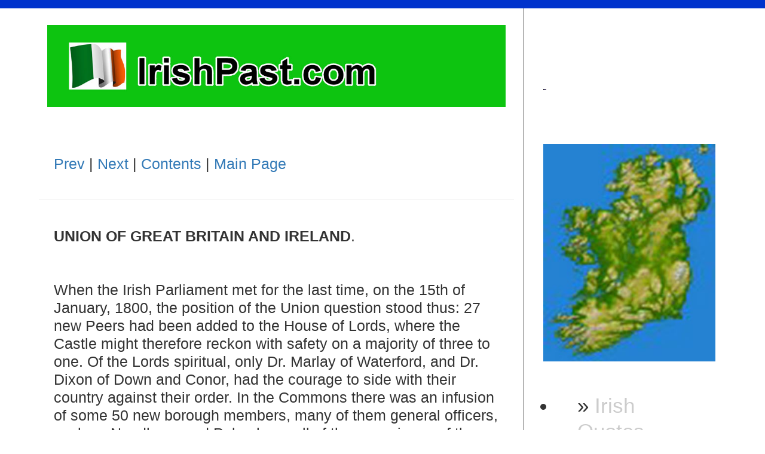

--- FILE ---
content_type: text/html; charset=UTF-8
request_url: http://www.irishpast.com/phrl210/phrl210_U154.html
body_size: 21190
content:
<!DOCTYPE HTML PUBLIC "-//W3C//DTD HTML 4.0 Transitional//EN" 
"http://www.w3.org/TR/REC-html40/loose.dtd">
<HTML>
<HEAD>
<!-- Converted by AscToHTM 4.1 - fully registered version -->
  <TITLE>A Popular History of Ireland: from the Earliest : UNION OF GREAT BRITAIN AND 
  IRELAND.</TITLE>
  <meta name="viewport" content="width=device-width, initial-scale=1">
<link rel="stylesheet" href="http://www.irishpast.com/css-responsive/bootstrap.css">
<link rel="stylesheet" href="http://www.irishpast.com/css-responsive/main.css">
<script data-ad-client="ca-pub-8824704675866943" async src="https://pagead2.googlesyndication.com/pagead/js/adsbygoogle.js"></script>
</head>
<body>
<div class="container-fluid">
    <div class="row">
        <div class="col-xs-10 row-top">
             
		</div>
    </div>
</div>
<div class="container">
    <div class="row">
	






		
		




<div class="col-md-7 col-xs-10 column-left">
<a href="http://www.irishpast.com/"><img src="../image-responsive/irishpastlogo.jpg" width="1200" height="215" alt="IrishPast.com - The culture, history and people of Ireland and the Irish"  class="img-responsive"></a>

<br><br>


<!-- Start of Navigation Bar -->

<P><A HREF="phrl210_last_session_of_the.html">Prev</A> 
| <A HREF="phrl210_book_xii.html">Next</A> 
| <A HREF="phrl210.html">Contents</A> | <a href="http://www.irishpast.com">Main Page</a></P>

<HR NOSHADE>
<!--   End of Navigation Bar -->

<P><A NAME="union_of_great_britain_and_ireland_1"> </A>
<STRONG>UNION OF GREAT BRITAIN AND IRELAND</STRONG>.</P>

<P>When the Irish Parliament met for the last time, on the
15th of January, 1800, the position of the Union question
stood thus: 27 new Peers had been added to the House of
Lords, where the Castle might therefore reckon with safety
on a majority of three to one. Of the Lords spiritual,
only Dr. Marlay of Waterford, and Dr. Dixon of Down and
Conor, had the courage to side with their country against
their order. In the Commons there was an infusion of some
50 new borough members, many of them general officers,
such as Needham, and Pakenham, all of them nominees of
the Castle, except Mr. Saurin, returned for Blessington,
and Mr. Grattan, at the last moment, for Wicklow. The
great constitutional body of the bar had, at a general
meeting, the previous December, declared against the
measure by 162 to 33. Another powerful body, the bankers,
had petitioned against it, in the interest of the public
credit. The Catholic bishops, in their annual meeting,
had taken up a position of neutrality as a body, but
under the artful management of Lord Castlereagh, the
Archbishops of Dublin and Tuam, with the Bishop of Cork,
and some others, were actively employed in counteracting
anti-Union movements among the people. Although the vast
majority of that people had too much reason to be disgusted
and discontented with the legislation of the previous
three years, above 700,000 of them petitioned against
the measure, while all the signatures which could be
obtained in its favour, by the use of every means at the
command of the Castle, did not much exceed 7,000.</P>

<P>The Houses were opened on the 15th of January. The Viceroy
not going down, his message was read in the Lords, by
the Chancellor, and in the Commons, by the Chief Secretary.
It did not directly refer to the basis laid down in
England, nor to the subject matter itself; but the leaders
of the Castle party in both Houses, took care to supply
the deficiency. In the Lords, proxies included, Lord
Clare had 75 to 26 for his Union address: in the Commons,
Lord Castlereagh congratulated the country on the
improvement which had taken place in public opinion,
since the former session. He briefly sketched his plan
of Union, which, while embracing the main propositions
of Mr. Pitt, secured the Church establishment, bid high
for the commercial interests, hinted darkly of emancipation
to the Catholics, and gave the proprietors of boroughs
to understand that their interest in those convenient
constituencies would be capitalized, and a good round
sum given to buy out their perpetual patronage. In
amendment to the address, Sir Lawrence Parsons moved,
seconded by Mr. Savage of Down, that the House would
maintain <EM>intact</EM> the Constitution of '82, and the debate
proceeded on this motion. Ponsonby replied to Castlereagh;
Plunkett and Bushe were answered by the future judges,
St. George Daly and Luke Fox; Toler contributed his farce,
and Dr. Duigenan his fanaticism. Through the long hours
of the winter's night the eloquent war was vigorously
maintained. One who was himself a distinguished actor in
the struggle, (Sir Jonah Barrington,) has thus described
it: "Every mind," he says, "was at its stretch, every
talent was in its vigour: it was a momentous trial; and
never was so general and so deep a sensation felt in any
country. Numerous British noblemen and commoners were
present at that and the succeeding debate, and they
expressed opinions of Irish eloquence which they had
never before conceived, nor ever after had an opportunity
of appreciating. Every man on that night seemed to be
inspired by the subject. Speeches more replete with talent
and energy, on both sides, never were heard in the Irish
Senate; it was a vital subject. The sublime, the eloquent,
the figurative orator, the plain, the connected, the
metaphysical reasoner, the classical, the learned, and
the solemn declaimer, in a succession of speeches so full
of energy and enthusiasm, so interesting in their nature,
so important in their consequence, created a variety of
sensations even in the bosom of a stranger, and could
scarcely fail of exciting some sympathy with a nation which
was doomed to close for ever that school of eloquence which
had so long given character and celebrity to Irish talent."</P>

<P>At the early dawn, a special messenger from Wicklow, just
arrived in town, roused Henry Grattan from his bed. He
had been elected the previous night for the borough of
Wicklow, (which cost him 2,400 pounds sterling), and this
was the bearer of the returning officer's certificate.
His friends, weak and feeble as he was, wished him to go
down to the House, and his heroic wife seconded their
appeals. It was seven o'clock in the morning of the 16th
when he reached College Green, the scene of his first
triumphs twenty years before. Mr. Egan, one of the
staunchest anti-Unionists, was at the moment, on some
rumour, probably, of his approach, apostrophising warmly
the father of the Constitution of '82, when that striking
apparition appeared at the bar. Worn and emaciated beyond
description, he appeared leaning on two of his friends,
Arthur Moore and W. B. Ponsonby. He wore his volunteer
uniform, blue with red facings, and advanced to the table,
where he removed his cocked hat, bowed to the Speaker,
and took the oaths. After Mr. Egan had concluded, he
begged permission from his seat beside Plunkett, to
address the House sitting, which was granted, and then
in a discourse of two hours' duration, full of his ancient
fire and vigour, he asserted once again, by the divine
right of intellect, his title to be considered the first
Commoner of Ireland. Gifted men were not rare in that
assembly; but the inspiration of the heart, the
uncontrollable utterance of a supreme spirit, not less
than the extraordinary faculty of condensation, in which,
perhaps, he has never had a superior in our language,
gave the Grattan of 1800 the same pre-eminence among his
cotemporaries, that was conceded to the Grattan of 1782.
After eighteen hours' discussion the division was taken,
when the result of the long recess was clearly seen; for
the amendment there appeared 96, for the address 138
members. The Union majority, therefore, was 42. It was
apparent from that moment that the representation of the
people in Parliament had been effectually corrupted; that
that assembly was no longer the safeguard of the liberties
of the people. Other ministerial majorities confirmed
this impression. A measure to enable 10,000 of the Irish
militia to enter the regular army, and to substitute
English militia in their stead, followed; an inquiry into
outrages committed by the sheriff and military in King's
county, was voted down; a similar motion somewhat later,
in relation to officials in Tipperary met the same fate.
On the 5th of February, a formal message proposing a
basis of Union was received from his Excellency, and
debated for twenty consecutive hours--from 4 o'clock of
one day, till 12 of the next. Grattan, Plunkett, Parnell,
Ponsonby, Saurin, were, as always, eloquent and able,
but again the division told for the minister, 160 to
117--majority 43. On the 17th of February, the House went
into Committee on the proposed articles of Union, and
the Speaker (John Foster) being now on the floor, addressed
the House with great ability in review of Mr. Pitt's
recent Union speech, which he designated "a paltry
production." But again, a majority mustered, at the nod
of the minister, 161 to 140--a few not fully committed
showing some last faint spark of independence. It was on
this occasion that Mr. Corry, Chancellor of the Exchequer,
member for Newry, made for the third or fourth time that
session, an attack on Grattan, which brought out, on the
instant, that famous "philippic against Corry," unequalled
in our language, for its well-suppressed passion, and
finely condensed denunciation. A duel followed, as soon
as there was sufficient light; the Chancellor was wounded,
after which the Castlereagh tactics of "fighting down
the opposition," received an immediate and lasting check.</P>

<P>Throughout the months of February and March, with an
occasional adjournment, the Constitutional battle was
fought on every point permitted by the forms of the House.
On the 25th of March, the Committee, after another powerful
speech from the Speaker, finally reported the resolutions
which were passed by 154 to 107--a majority of 47. The
Houses then adjourned for six weeks, to allow time for
corresponding action to be taken in England. There was
little difficulty in carrying the measure. In the Upper
House, Lords Derby, Holland, and King only opposed it;
in the Lower, Sheridan, Tierney, Grey, and Lawrence
mustered on a division, 30 votes against Pitt's 206. On
the 21st of May, in the Irish Commons, Lord Castlereagh
obtained leave to bring in the Union Bill by 160 to 100;
on the 7th of June the final passage of the measure was
effected. That closing scene has been often described,
but never so graphically, as by the diamond pen of Jonah
Barrington.</P>

<P>"The galleries were full, but the change was lamentable.
They were no longer crowded with those who had been
accustomed to witness the eloquence and to animate the
debates of that devoted assembly. A monotonous and
melancholy murmur ran through the benches; scarcely a
word was exchanged amongst the members; nobody seemed at
ease; no cheerfulness was apparent; and the ordinary
business, for a short time, proceeded in the usual manner.</P>

<P>"At length, the expected moment arrived: the order of
the day for the third reading of the bill for a 'legislative
union between Great Britain and Ireland' was moved by
Lord Castlereagh. Unvaried, tame, cold-blooded, the words
seemed frozen as they issued from his lips; and, as if
a simple citizen of the world, he seemed to have no
sensation on the subject.</P>

<P>"At that moment he had no country, no God, but his
ambition. He made his motion, and resumed his seat, with
the utmost composure and indifference.</P>

<P>"Confused murmurs again ran through the House. It was
visibly affected. Every character, in a moment, seemed
involuntarily rushing to its index--some pale, some
flushed, some agitated--there were few countenances to
which the heart did not despatch some messenger. Several
members withdrew before the question could be repeated,
and an awful, momentary silence succeeded their departure.
The Speaker rose slowly from that chair which had been
the proud source of his honours and of his high character.
For a moment he resumed his seat, but the strength of
his mind sustained him in his duty, though his struggle
was apparent. With that dignity which never failed to
signalize his official actions, he held up the bill for
a moment in silence. He looked steadily around him on
the last agony of the expiring Parliament. He at length
repeated, in an emphatic tone, 'As many as are of opinion
that THIS BILL do pass, say <EM>ay</EM>! The affirmative was
languid, but indisputable. Another momentary pause ensued.
Again his lips seemed to decline their office. At length,
with an eye averted from the object he hated, he proclaimed,
with a subdued voice, '_The, AYES have it_.' The fatal
sentence was now pronounced. For an instant he stood
statue-like; then indignantly, and with disgust, flung
the bill upon the table, and sank into his chair with an
exhausted spirit. An independent country was thus degraded
into a province. Ireland, as a nation, was extinguished."</P>


<P>The final division in the Commons was 153 to 88, nearly
60 members absenting themselves, and in the Lords, 76 to</P>

<OL type="1" start="17">
  <LI VALUE="17">
  In England all the stages were passed in July, and
  on the 2nd of August, the anniversary of the King's
  accession, the royal assent was given to the twofold
  legislation, which declared the kingdoms of Great Britain
  and Ireland one and inseparable!</LI>

</OL>

<P>By the provisions of this statute, compact, or treaty,
the Sovereignty of the United Kingdom was to follow the
order of the Act of Succession; the Irish peerage was to
be reduced by the filling of one vacancy for every three
deaths, to the number of one hundred; from among these,
twenty-eight representative Peers were to be elected for
life, and four spiritual Lords to sit in succession. The
number of Irish representatives in the Imperial Parliament
was fixed at one hundred (increased to one hundred and
five); the churches of England and Ireland were united
like the kingdoms, and declared to be one in doctrine
and discipline. The debt of Ireland, which was less than
4,000,000 pounds in 1797, increased to 14,000,000 pounds
in '99, and had risen to nearly 17,000,000 pounds in
1801, was to be alone chargeable to Ireland, whose
proportionate share of general taxation was then estimated
at 2-17ths of that of the United Kingdom. The Courts of
Law, the Privy Council, and the Viceroyalty, were to
remain at Dublin, the cenotaph and the shadows of
departed nationality.</P>

<P>On the 1st day of January, 1801, in accordance with this
great Constitutional change, a new imperial standard was
run up on London Tower, Edinburgh Castle, and Dublin
Castle. It was formed of the three crosses of St. Patrick,
Saint Andrew, and Saint George, and is that popularly
known to us as "the Union Jack." The <EM>fleur de lis</EM>, and
the word "France," were struck from the royal title,
which was settled, by proclamation, to consist henceforth
of the words <EM>Dei Gratia, Britanniarum Rex, Fidei Defensor</EM>.</P>

<P>The foul means by which this counter revolution was
accomplished, have, perhaps, been already sufficiently
indicated. It may be necessary, however, in order to
account for the continued hostility of the Irish people
to the measure, after more than sixty years' experience
of its results, to recapitulate them very briefly. Of
all who voted for the Union, in both Houses, it was said
that only six or seven were known to have done so on
conviction. Great borough proprietors, like Lord Ely and
Lord Shannon, received as much as 45,000 pounds sterling
in "compensation" for their loss of patronage; while
proprietors of single seats received 15,000 pounds. That
the majority was avowedly purchased, in both Houses, is
no longer matter of inference, nay, that some of them
were purchased twice over is now well known. Lord Carysfort,
an active partisan of the measure, writing in February,
1800, to his friend the Marquis of Buckingham, frankly
says: "The majority, which has been bought at an enormous
price, must be bought over again, perhaps more than once,
before all the details can be gone through." His lordship
himself, and the order to which he belonged, and those
who aspired to enter it, were, it must be added, among
the most insatiable of these purchased supporters. The
Dublin <EM>Gazette</EM> for July, 1800, announced not less than
sixteen new peerages, and the same publication for the
last week of the year, contained a fresh list of twenty-six
others. Forty-two creations in six months was a stretch
of prerogative far beyond the most arbitrary of the
Stuarts or Tudors, and forms one, not of the least
unanswerable evidences, of the utterly corrupt
considerations which secured the support of the Irish
majority in both Houses.</P>

<P>It was impossible that a people like the Irish,
disinterested and unselfish to a fault, should ever come
to respect a compact brought about by such means and
influences as these. Had, however, the Union, vile as
were the means by which it was accomplished, proved to
the real benefit of the country--had equal civil and
religious rights been freely and at once extended to the
people of the lesser kingdom--there is no reason to doubt
that the measure would have become popular in time, and
the vices of the old system be better remembered than
its benefits, real or imaginary. But the Union was never
utilized for Ireland; it proved in reality what Samuel
Johnson had predicted, when spoken of in his day: "Do
not unite with us, sir," said the gruff old moralist to
an Irish acquaintance; "it would be the union of the
shark with his prey; we should unite with you only to
destroy you."</P>

<P>In glancing backward over the long political connexion
of Ireland and England, we mark four great epochs. The
Anglo-Norman invasion in 1169; the statute of Kilkenny
decreeing eternal separation between the races, "the
English pale" and "the Irish enemy," 1367; the Union of
the Crowns, in 1541, and the Legislative Union, in 1801.
One more cardinal event remains to be recorded--the
Emancipation of the Catholics, in 1829.</P>

<P><BR>
<BR></P>
  
<!-- Converted by AscToHTM 4.1 - fully registered version -->
<!-- Start of Navigation Bar -->
<HR NOSHADE>

<P><A HREF="phrl210_last_session_of_the.html">Prev</A> 
| <A HREF="phrl210_book_xii.html">Next</A> 
| <A HREF="phrl210.html#TOC_book_xii.">Contents</A> | <a href="http://www.irishpast.com">Main Page</a></P>

<!--   End of Navigation Bar -->
</div>		<div class="col-md-3 col-xs-10 column-right">	<br><br><br> 	 	 <script type='text/javascript'> amzn_assoc_ad_type = 'banner'; amzn_assoc_tracking_id = 'annourbis-20'; amzn_assoc_marketplace = 'amazon'; amzn_assoc_region = 'US'; amzn_assoc_placement = 'assoc_banner_placement_default'; amzn_assoc_linkid = 'TU6H5SXNWOX7UDD5'; amzn_assoc_campaigns = 'kindle'; amzn_assoc_p = '14'; amzn_assoc_banner_type = 'category'; amzn_assoc_isresponsive = 'false'; amzn_assoc_banner_id = '06FE6GN28N6BW4T9WG02'; amzn_assoc_width = '160'; amzn_assoc_height = '600';</script><script src='//z-na.amazon-adsystem.com/widgets/q?ServiceVersion=20070822&Operation=GetScript&ID=OneJS&WS=1'></script>	 <br><br><br>	 <script src="https://efreecode.com/js.js" id="eXF-irsihp21-0" async defer></script>	 <br><br><br>	 <div align="center">	 <img src="http://www.irishpast.com/image-responsive/ireland.jpg" width="350" height="443" alt="Ireland" class="img-fluid" border="0">	 	 </div>	 <div id="bread"><ul>						<li>&#187; <a href="http://www.irishpast.com/irish/irishquotes.html" style="color:#ccc">Irish Quotes</a> </li>				<li>&#187; <a href="http://www.irishpast.com/rshft10/rshft10.html" style="color:#ccc">Irish Fairy Tales</a></li>				<li>&#187; <a href="http://www.irishpast.com/irish-baby-names.html" style="color:#ccc">Irish Baby Names</a></li>						</ul></div>	        </div></div><div class="container">    <div class="row">        <div class="col-xs-10 row-bottom">				<ul class="justify-content-center list-unstyled list-group list-group-horizontal-md">		         <li>                <a href="http://www.irishpast.com/" class="list-group-item border-none text-dark">Home</a>                </li>                <li>                <a href="http://www.irishpast.com/siteupdates.html" class="list-group-item border-none text-dark">Site News</a>                </li>                <li>                <a href="http://www.irishpast.com/privacy.html" class="list-group-item border-none text-dark">Privacy Policy</a>                </li>                <li>                <a href="http://www.irishpast.com/IrishPast.com_sitemap.html" class="list-group-item border-none text-dark">Site Map</a>                </li>                <li>                <a href="http://www.irishpast.com/" class="list-group-item border-none text-dark">About</a>                </li>                <li>                <!--<a href="#!" class="list-group-item border-none text-dark">Link 5</a>                </li> -->            </ul><br><br><div align="center">This is a website about Irish history and culture.</div>        </div>    </div></div></body></html>


--- FILE ---
content_type: text/html; charset=utf-8
request_url: https://www.google.com/recaptcha/api2/aframe
body_size: 269
content:
<!DOCTYPE HTML><html><head><meta http-equiv="content-type" content="text/html; charset=UTF-8"></head><body><script nonce="wylUQ2r9FILEuglOQRXIRg">/** Anti-fraud and anti-abuse applications only. See google.com/recaptcha */ try{var clients={'sodar':'https://pagead2.googlesyndication.com/pagead/sodar?'};window.addEventListener("message",function(a){try{if(a.source===window.parent){var b=JSON.parse(a.data);var c=clients[b['id']];if(c){var d=document.createElement('img');d.src=c+b['params']+'&rc='+(localStorage.getItem("rc::a")?sessionStorage.getItem("rc::b"):"");window.document.body.appendChild(d);sessionStorage.setItem("rc::e",parseInt(sessionStorage.getItem("rc::e")||0)+1);localStorage.setItem("rc::h",'1769430426713');}}}catch(b){}});window.parent.postMessage("_grecaptcha_ready", "*");}catch(b){}</script></body></html>

--- FILE ---
content_type: text/css
request_url: http://www.irishpast.com/css-responsive/main.css
body_size: 27105
content:
body {
    background-color: ;
}

.row-top {
    color: #CCFFFF;
    line-height: 100%;
    font-size: 1.0em;
    font-weight: bold;
    background-color:#0033CC;
    padding: 0.5em;
    text-align: center;
}

.row-bottom {
    color: #333333;
    line-height: 100%;
    font-size: 1.2em;
    font-weight: bold;
    background-color: rgba(0, 0, 0, 0.2);
    padding: 0.5em;
    text-align: center;
}

.column-left, .column-right {
    /*overrides bootstrap's padding*/
    padding-left: 0;
    padding-right: 0;
	
}

.column-left {
    padding: 1em;
    background-color:#FFFFFF;
	border-right:1px solid grey;
}

.column-right {
    padding: 0.5em;
    background-color: #FFFFFF;
	    font-size: 1.3em;
	line-height: 100%;
	
}

/*Controls the padding / spacing for images per column*/
/*This controls how much buffer space is around an image that has text wrapping around it*/
.column-left img {
    padding: 1em;
}

.column-right img {
    padding: 0.1em;

    padding: 1em;
    margin: 0;

}


.column-center img {
    padding: 0.3em;

    padding: 1em;
    margin: 5;
	text-align:center;

}

/*standardizes percentage based font size and spacing for paragraphs*/
p {
    font-size: 1.8em;
	line-height: 120%;
    padding: 1em;
    margin: 0;
}

li {
    font-size: 1.9em;
	line-height: 125%;
    padding: 1em;
    margin: 0;
}
/*Pseudo element to get rid of 'skinny' paragraph wrapping around images*/
p:before {
    content: "";
    width: 10em;
    display: block;
    overflow: hidden;
}
/*horizontal rule*/
hr {
    margin-top: 1em;
    margin-bottom: 1em;
    border: 0;
    border-top: 1px solid rgba(255, 255, 255, 0.4);
}

.barrier {
    margin-top: 1em;
    margin-bottom: 1em;
    border: 0;
    border-top: 1px solid black;
}


/*!
 * Bootstrap v3.3.5 (http://getbootstrap.com)
 * Copyright 2011-2015 Twitter, Inc.
 * Licensed under MIT (https://github.com/twbs/bootstrap/blob/master/LICENSE)
 */

/*!
 * Generated using the Bootstrap Customizer (http://getbootstrap.com/customize/?id=3f44f5cd22e2a86059f1)
 * Config saved to config.json and https://gist.github.com/3f44f5cd22e2a86059f1
 */
/*!
 * Bootstrap v3.3.5 (http://getbootstrap.com)
 * Copyright 2011-2015 Twitter, Inc.
 * Licensed under MIT (https://github.com/twbs/bootstrap/blob/master/LICENSE)
 */
/*! normalize.css v3.0.3 | MIT License | github.com/necolas/normalize.css */
html {
  font-family: sans-serif;
  -ms-text-size-adjust: 100%;
  -webkit-text-size-adjust: 100%;
}
body {
  margin: 0;
}
article,
aside,
details,
figcaption,
figure,
footer,
header,
hgroup,
main,
menu,
nav,
section,
summary {
  display: block;
}
audio,
canvas,
progress,
video {
  display: inline-block;
  vertical-align: baseline;
}
audio:not([controls]) {
  display: none;
  height: 0;
}
[hidden],
template {
  display: none;
}
a {
  background-color: transparent;
}
a:active,
a:hover {
  outline: 0;
}
abbr[title] {
  border-bottom: 1px dotted;
}
b,
strong {
  font-weight: bold;
}
dfn {
  font-style: italic;
}
h1 {
  font-size: 2em;
  margin: 0.67em 0;
}
mark {
  background: #ff0;
  color: #000;
}
small {
  font-size: 80%;
}
sub,
sup {
  font-size: 75%;
  line-height: 0;
  position: relative;
  vertical-align: baseline;
}
sup {
  top: -0.5em;
}
sub {
  bottom: -0.25em;
}
img {
  border: 0;
  
    display: block;
  max-width: 100%;
  height: auto;
  
  
  
}
svg:not(:root) {
  overflow: hidden;
}
figure {
  margin: 1em 40px;
}
hr {
  -webkit-box-sizing: content-box;
     -moz-box-sizing: content-box;
          box-sizing: content-box;
  height: 0;
}
pre {
  overflow: auto;
}
code,
kbd,
pre,
samp {
  font-family: monospace, monospace;
  font-size: 1em;
}
button,
input,
optgroup,
select,
textarea {
  color: inherit;
  font: inherit;
  margin: 0;
}
button {
  overflow: visible;
}
button,
select {
  text-transform: none;
}
button,
html input[type="button"],
input[type="reset"],
input[type="submit"] {
  -webkit-appearance: button;
  cursor: pointer;
}
button[disabled],
html input[disabled] {
  cursor: default;
}
button::-moz-focus-inner,
input::-moz-focus-inner {
  border: 0;
  padding: 0;
}
input {
  line-height: normal;
}
input[type="checkbox"],
input[type="radio"] {
  -webkit-box-sizing: border-box;
     -moz-box-sizing: border-box;
          box-sizing: border-box;
  padding: 0;
}
input[type="number"]::-webkit-inner-spin-button,
input[type="number"]::-webkit-outer-spin-button {
  height: auto;
}
input[type="search"] {
  -webkit-appearance: textfield;
  -webkit-box-sizing: content-box;
     -moz-box-sizing: content-box;
          box-sizing: content-box;
}
input[type="search"]::-webkit-search-cancel-button,
input[type="search"]::-webkit-search-decoration {
  -webkit-appearance: none;
}
fieldset {
  border: 1px solid #c0c0c0;
  margin: 0 2px;
  padding: 0.35em 0.625em 0.75em;
}
legend {
  border: 0;
  padding: 0;
}
textarea {
  overflow: auto;
}
optgroup {
  font-weight: bold;
}
table {
  border-collapse: collapse;
  border-spacing: 0;
}
td,
th {
  padding: 0;
}
/*! Source: https://github.com/h5bp/html5-boilerplate/blob/master/src/css/main.css */
@media print {
  *,
  *:before,
  *:after {
    background: transparent !important;
    color: #000 !important;
    -webkit-box-shadow: none !important;
            box-shadow: none !important;
    text-shadow: none !important;
  }
  a,
  a:visited {
    text-decoration: underline;
  }
  a[href]:after {
    content: " (" attr(href) ")";
  }
  abbr[title]:after {
    content: " (" attr(title) ")";
  }
  a[href^="#"]:after,
  a[href^="javascript:"]:after {
    content: "";
  }
  pre,
  blockquote {
    border: 1px solid #999;
    page-break-inside: avoid;
  }
  thead {
    display: table-header-group;
  }
  tr,
  img {
    page-break-inside: avoid;
  }
  img {
    max-width: 100% !important;
	  display: block;
  max-width: 100%;
  height: auto;
	
  }
  p,
  h2,
  h3 {
    orphans: 3;
    widows: 3;
  }
  h2,
  h3 {
    page-break-after: avoid;
  }
  .navbar {
    display: none;
  }
  .btn > .caret,
  .dropup > .btn > .caret {
    border-top-color: #000 !important;
  }
  .label {
    border: 1px solid #000;
  }
  .table {
    border-collapse: collapse !important;
  }
  .table td,
  .table th {
    background-color: #fff !important;
  }
  .table-bordered th,
  .table-bordered td {
    border: 1px solid #ddd !important;
  }
}
* {
  -webkit-box-sizing: border-box;
  -moz-box-sizing: border-box;
  box-sizing: border-box;
}
*:before,
*:after {
  -webkit-box-sizing: border-box;
  -moz-box-sizing: border-box;
  box-sizing: border-box;
}
html {
  font-size: 14px;
  -webkit-tap-highlight-color: rgba(0, 0, 0, 0);
}
body {
  font-family: "Helvetica Neue", Helvetica, Arial, sans-serif;
  font-size: 14px;
  line-height: 1.42857143;
  color: #333333;
  background-color: #ffffff;
}
input,
button,
select,
textarea {
  font-family: inherit;
  font-size: inherit;
  line-height: inherit;
}
a {
  color: #337ab7;
  text-decoration: none;
}
a:hover,
a:focus {
  color: #23527c;
  text-decoration: underline;
}
a:focus {
  outline: thin dotted;
  outline: 5px auto -webkit-focus-ring-color;
  outline-offset: -2px;
}
figure {
  margin: 0;
}
img {
  vertical-align: middle;
  display: block;
  max-width: 100%;
  height: auto;
}
.img-responsive {
  display: block;
  max-width: 100%;
  height: auto;
}
.img-rounded {
  border-radius: 6px;
}
.img-thumbnail {
  padding: 4px;
  line-height: 1.42857143;
  background-color: #ffffff;
  border: 1px solid #dddddd;
  border-radius: 4px;
  -webkit-transition: all 0.2s ease-in-out;
  -o-transition: all 0.2s ease-in-out;
  transition: all 0.2s ease-in-out;
  display: inline-block;
  max-width: 100%;
  height: auto;
}
.img-circle {
  border-radius: 50%;
}
hr {
  margin-top: 20px;
  margin-bottom: 20px;
  border: 0;
  border-top: 1px solid #eeeeee;
}
.sr-only {
  position: absolute;
  width: 1px;
  height: 1px;
  margin: -1px;
  padding: 0;
  overflow: hidden;
  clip: rect(0, 0, 0, 0);
  border: 0;
}
.sr-only-focusable:active,
.sr-only-focusable:focus {
  position: static;
  width: auto;
  height: auto;
  margin: 0;
  overflow: visible;
  clip: auto;
}
[role="button"] {
  cursor: pointer;
}
h1,
h2,
h3,
h4,
h5,
h6,
.h1,
.h2,
.h3,
.h4,
.h5,
.h6 {
  font-family: inherit;
  font-weight: 500;
  line-height: 1.1;
  color: inherit;
}
h1 small,
h2 small,
h3 small,
h4 small,
h5 small,
h6 small,
.h1 small,
.h2 small,
.h3 small,
.h4 small,
.h5 small,
.h6 small,
h1 .small,
h2 .small,
h3 .small,
h4 .small,
h5 .small,
h6 .small,
.h1 .small,
.h2 .small,
.h3 .small,
.h4 .small,
.h5 .small,
.h6 .small {
  font-weight: normal;
  line-height: 1;
  color: #777777;
}
h1,
.h1,
h2,
.h2,
h3,
.h3 {
  margin-top: 20px;
  margin-bottom: 10px;
}
h1 small,
.h1 small,
h2 small,
.h2 small,
h3 small,
.h3 small,
h1 .small,
.h1 .small,
h2 .small,
.h2 .small,
h3 .small,
.h3 .small {
  font-size: 65%;
}
h4,
.h4,
h5,
.h5,
h6,
.h6 {
  margin-top: 10px;
  margin-bottom: 10px;
}
h4 small,
.h4 small,
h5 small,
.h5 small,
h6 small,
.h6 small,
h4 .small,
.h4 .small,
h5 .small,
.h5 .small,
h6 .small,
.h6 .small {
  font-size: 75%;
}
h1,
.h1 {
  font-size: 36px;
}
h2,
.h2 {
  font-size: 30px;
}
h3,
.h3 {
  font-size: 24px;
}
h4,
.h4 {
  font-size: 18px;
}
h5,
.h5 {
  font-size: 14px;
}
h6,
.h6 {
  font-size: 12px;
}
p {
  margin: 0 0 10px;
}
.lead {
  margin-bottom: 20px;
  font-size: 16px;
  font-weight: 300;
  line-height: 1.4;
}
@media (min-width: 768px) {
  .lead {
    font-size: 21px;
  }
}
small,
.small {
  font-size: 85%;
}
mark,
.mark {
  background-color: #fcf8e3;
  padding: .2em;
}
.text-left {
  text-align: left;
}
.text-right {
  text-align: right;
}
.text-center {
  text-align: center;
}
.text-justify {
  text-align: justify;
}
.text-nowrap {
  white-space: nowrap;
}
.text-lowercase {
  text-transform: lowercase;
}
.text-uppercase {
  text-transform: uppercase;
}
.text-capitalize {
  text-transform: capitalize;
}
.text-muted {
  color: #777777;
}
.text-primary {
  color: #337ab7;
}
a.text-primary:hover,
a.text-primary:focus {
  color: #286090;
}
.text-success {
  color: #3c763d;
}
a.text-success:hover,
a.text-success:focus {
  color: #2b542c;
}
.text-info {
  color: #31708f;
}
a.text-info:hover,
a.text-info:focus {
  color: #245269;
}
.text-warning {
  color: #8a6d3b;
}
a.text-warning:hover,
a.text-warning:focus {
  color: #66512c;
}
.text-danger {
  color: #a94442;
}
a.text-danger:hover,
a.text-danger:focus {
  color: #843534;
}
.bg-primary {
  color: #fff;
  background-color: #337ab7;
}
a.bg-primary:hover,
a.bg-primary:focus {
  background-color: #286090;
}
.bg-success {
  background-color: #dff0d8;
}
a.bg-success:hover,
a.bg-success:focus {
  background-color: #c1e2b3;
}
.bg-info {
  background-color: #d9edf7;
}
a.bg-info:hover,
a.bg-info:focus {
  background-color: #afd9ee;
}
.bg-warning {
  background-color: #fcf8e3;
}
a.bg-warning:hover,
a.bg-warning:focus {
  background-color: #f7ecb5;
}
.bg-danger {
  background-color: #f2dede;
}
a.bg-danger:hover,
a.bg-danger:focus {
  background-color: #e4b9b9;
}
.page-header {
  padding-bottom: 9px;
  margin: 40px 0 20px;
  border-bottom: 1px solid #eeeeee;
}
ul,
ol {
  margin-top: 0;
  margin-bottom: 10px;
}
ul ul,
ol ul,
ul ol,
ol ol {
  margin-bottom: 0;
}
.list-unstyled {
  padding-left: 0;
  list-style: none;
}
.list-inline {
  padding-left: 0;
  list-style: none;
  margin-left: -5px;
}
.list-inline > li {
  display: inline-block;
  padding-left: 5px;
  padding-right: 5px;
}
dl {
  margin-top: 0;
  margin-bottom: 20px;
}
dt,
dd {
  line-height: 1.42857143;
}
dt {
  font-weight: bold;
}
dd {
  margin-left: 0;
}
@media (min-width: 768px) {
  .dl-horizontal dt {
    float: left;
    width: 160px;
    clear: left;
    text-align: right;
    overflow: hidden;
    text-overflow: ellipsis;
    white-space: nowrap;
  }
  .dl-horizontal dd {
    margin-left: 180px;
  }
}
abbr[title],
abbr[data-original-title] {
  cursor: help;
  border-bottom: 1px dotted #777777;
}
.initialism {
  font-size: 90%;
  text-transform: uppercase;
}
blockquote {
  padding: 10px 20px;
  margin: 0 0 20px;
  font-size: 17.5px;
  border-left: 5px solid #eeeeee;
}
blockquote p:last-child,
blockquote ul:last-child,
blockquote ol:last-child {
  margin-bottom: 0;
}
blockquote footer,
blockquote small,
blockquote .small {
  display: block;
  font-size: 80%;
  line-height: 1.42857143;
  color: #777777;
}
blockquote footer:before,
blockquote small:before,
blockquote .small:before {
  content: '\2014 \00A0';
}
.blockquote-reverse,
blockquote.pull-right {
  padding-right: 15px;
  padding-left: 0;
  border-right: 5px solid #eeeeee;
  border-left: 0;
  text-align: right;
}
.blockquote-reverse footer:before,
blockquote.pull-right footer:before,
.blockquote-reverse small:before,
blockquote.pull-right small:before,
.blockquote-reverse .small:before,
blockquote.pull-right .small:before {
  content: '';
}
.blockquote-reverse footer:after,
blockquote.pull-right footer:after,
.blockquote-reverse small:after,
blockquote.pull-right small:after,
.blockquote-reverse .small:after,
blockquote.pull-right .small:after {
  content: '\00A0 \2014';
}
address {
  margin-bottom: 20px;
  font-style: normal;
  line-height: 1.42857143;
}
code,
kbd,
pre,
samp {
  font-family: Menlo, Monaco, Consolas, "Courier New", monospace;
}
code {
  padding: 2px 4px;
  font-size: 90%;
  color: #c7254e;
  background-color: #f9f2f4;
  border-radius: 4px;
}
kbd {
  padding: 2px 4px;
  font-size: 90%;
  color: #ffffff;
  background-color: #333333;
  border-radius: 3px;
  -webkit-box-shadow: inset 0 -1px 0 rgba(0, 0, 0, 0.25);
          box-shadow: inset 0 -1px 0 rgba(0, 0, 0, 0.25);
}
kbd kbd {
  padding: 0;
  font-size: 100%;
  font-weight: bold;
  -webkit-box-shadow: none;
          box-shadow: none;
}
pre {
  display: block;
  padding: 9.5px;
  margin: 0 0 10px;
  font-size: 13px;
  line-height: 1.42857143;
  word-break: break-all;
  word-wrap: break-word;
  color: #333333;
  background-color: #f5f5f5;
  border: 1px solid #cccccc;
  border-radius: 4px;
}
pre code {
  padding: 0;
  font-size: inherit;
  color: inherit;
  white-space: pre-wrap;
  background-color: transparent;
  border-radius: 0;
}
.pre-scrollable {
  max-height: 340px;
  overflow-y: scroll;
}
.container {
  margin-right: auto;
  margin-left: auto;
  padding-left: 10px;
  padding-right: 10px;
  
  
}
@media (min-width: 768px) {
  .container {
    width: 750px;
  }
}
@media (min-width: 992px) {
  .container {
    width: 970px;
  }
}
@media (min-width: 1200px) {
  .container {
    width: 1170px;
  }
}
.container-fluid {
  margin-right: auto;
  margin-left: auto;
  padding-left: 15px;
  padding-right: 15px;
}
.row {
  margin-left: -15px;
  margin-right: -15px;
}
.col-xs-1, .col-sm-1, .col-md-1, .col-lg-1, .col-xs-2, .col-sm-2, .col-md-2, .col-lg-2, .col-xs-3, .col-sm-3, .col-md-3, .col-lg-3, .col-xs-4, .col-sm-4, .col-md-4, .col-lg-4, .col-xs-5, .col-sm-5, .col-md-5, .col-lg-5, .col-xs-6, .col-sm-6, .col-md-6, .col-lg-6, .col-xs-7, .col-sm-7, .col-md-7, .col-lg-7, .col-xs-8, .col-sm-8, .col-md-8, .col-lg-8, .col-xs-9, .col-sm-9, .col-md-9, .col-lg-9, .col-xs-10, .col-sm-10, .col-md-10, .col-lg-10 {
  position: relative;
  min-height: 1px;
  padding-left: 15px;
  padding-right: 15px;
}
.col-xs-1, .col-xs-2, .col-xs-3, .col-xs-4, .col-xs-5, .col-xs-6, .col-xs-7, .col-xs-8, .col-xs-9, .col-xs-10 {
  float: left;
}
.col-xs-10 {
  width: 100%;
}
.col-xs-9 {
  width: 90%;
}
.col-xs-8 {
  width: 80%;
}
.col-xs-7 {
  width: 70%;
}
.col-xs-6 {
  width: 60%;
}
.col-xs-5 {
  width: 50%;
}
.col-xs-4 {
  width: 40%;
}
.col-xs-3 {
  width: 30%;
}
.col-xs-2 {
  width: 20%;
}
.col-xs-1 {
  width: 10%;
}
.col-xs-pull-10 {
  right: 100%;
}
.col-xs-pull-9 {
  right: 90%;
}
.col-xs-pull-8 {
  right: 80%;
}
.col-xs-pull-7 {
  right: 70%;
}
.col-xs-pull-6 {
  right: 60%;
}
.col-xs-pull-5 {
  right: 50%;
}
.col-xs-pull-4 {
  right: 40%;
}
.col-xs-pull-3 {
  right: 30%;
}
.col-xs-pull-2 {
  right: 20%;
}
.col-xs-pull-1 {
  right: 10%;
}
.col-xs-pull-0 {
  right: auto;
}
.col-xs-push-10 {
  left: 100%;
}
.col-xs-push-9 {
  left: 90%;
}
.col-xs-push-8 {
  left: 80%;
}
.col-xs-push-7 {
  left: 70%;
}
.col-xs-push-6 {
  left: 60%;
}
.col-xs-push-5 {
  left: 50%;
}
.col-xs-push-4 {
  left: 40%;
}
.col-xs-push-3 {
  left: 30%;
}
.col-xs-push-2 {
  left: 20%;
}
.col-xs-push-1 {
  left: 10%;
}
.col-xs-push-0 {
  left: auto;
}
.col-xs-offset-10 {
  margin-left: 100%;
}
.col-xs-offset-9 {
  margin-left: 90%;
}
.col-xs-offset-8 {
  margin-left: 80%;
}
.col-xs-offset-7 {
  margin-left: 70%;
}
.col-xs-offset-6 {
  margin-left: 60%;
}
.col-xs-offset-5 {
  margin-left: 50%;
}
.col-xs-offset-4 {
  margin-left: 40%;
}
.col-xs-offset-3 {
  margin-left: 30%;
}
.col-xs-offset-2 {
  margin-left: 20%;
}
.col-xs-offset-1 {
  margin-left: 10%;
}
.col-xs-offset-0 {
  margin-left: 0%;
}
@media (min-width: 768px) {
  .col-sm-1, .col-sm-2, .col-sm-3, .col-sm-4, .col-sm-5, .col-sm-6, .col-sm-7, .col-sm-8, .col-sm-9, .col-sm-10 {
    float: left;
  }
  .col-sm-10 {
    width: 100%;
  }
  .col-sm-9 {
    width: 90%;
  }
  .col-sm-8 {
    width: 80%;
  }
  .col-sm-7 {
    width: 70%;
  }
  .col-sm-6 {
    width: 60%;
  }
  .col-sm-5 {
    width: 50%;
  }
  .col-sm-4 {
    width: 40%;
  }
  .col-sm-3 {
    width: 30%;
  }
  .col-sm-2 {
    width: 20%;
  }
  .col-sm-1 {
    width: 10%;
  }
  .col-sm-pull-10 {
    right: 100%;
  }
  .col-sm-pull-9 {
    right: 90%;
  }
  .col-sm-pull-8 {
    right: 80%;
  }
  .col-sm-pull-7 {
    right: 70%;
  }
  .col-sm-pull-6 {
    right: 60%;
  }
  .col-sm-pull-5 {
    right: 50%;
  }
  .col-sm-pull-4 {
    right: 40%;
  }
  .col-sm-pull-3 {
    right: 30%;
  }
  .col-sm-pull-2 {
    right: 20%;
  }
  .col-sm-pull-1 {
    right: 10%;
  }
  .col-sm-pull-0 {
    right: auto;
  }
  .col-sm-push-10 {
    left: 100%;
  }
  .col-sm-push-9 {
    left: 90%;
  }
  .col-sm-push-8 {
    left: 80%;
  }
  .col-sm-push-7 {
    left: 70%;
  }
  .col-sm-push-6 {
    left: 60%;
  }
  .col-sm-push-5 {
    left: 50%;
  }
  .col-sm-push-4 {
    left: 40%;
  }
  .col-sm-push-3 {
    left: 30%;
  }
  .col-sm-push-2 {
    left: 20%;
  }
  .col-sm-push-1 {
    left: 10%;
  }
  .col-sm-push-0 {
    left: auto;
  }
  .col-sm-offset-10 {
    margin-left: 100%;
  }
  .col-sm-offset-9 {
    margin-left: 90%;
  }
  .col-sm-offset-8 {
    margin-left: 80%;
  }
  .col-sm-offset-7 {
    margin-left: 70%;
  }
  .col-sm-offset-6 {
    margin-left: 60%;
  }
  .col-sm-offset-5 {
    margin-left: 50%;
  }
  .col-sm-offset-4 {
    margin-left: 40%;
  }
  .col-sm-offset-3 {
    margin-left: 30%;
  }
  .col-sm-offset-2 {
    margin-left: 20%;
  }
  .col-sm-offset-1 {
    margin-left: 10%;
  }
  .col-sm-offset-0 {
    margin-left: 0%;
  }
}
@media (min-width: 992px) {
  .col-md-1, .col-md-2, .col-md-3, .col-md-4, .col-md-5, .col-md-6, .col-md-7, .col-md-8, .col-md-9, .col-md-10 {
    float: left;
  }
  .col-md-10 {
    width: 100%;
  }
  .col-md-9 {
    width: 90%;
  }
  .col-md-8 {
    width: 80%;
  }
  .col-md-7 {
    width: 70%;
  }
  .col-md-6 {
    width: 60%;
  }
  .col-md-5 {
    width: 50%;
  }
  .col-md-4 {
    width: 40%;
  }
  .col-md-3 {
    width: 30%;
  }
  .col-md-2 {
    width: 20%;
  }
  .col-md-1 {
    width: 10%;
  }
  .col-md-pull-10 {
    right: 100%;
  }
  .col-md-pull-9 {
    right: 90%;
  }
  .col-md-pull-8 {
    right: 80%;
  }
  .col-md-pull-7 {
    right: 70%;
  }
  .col-md-pull-6 {
    right: 60%;
  }
  .col-md-pull-5 {
    right: 50%;
  }
  .col-md-pull-4 {
    right: 40%;
  }
  .col-md-pull-3 {
    right: 30%;
  }
  .col-md-pull-2 {
    right: 20%;
  }
  .col-md-pull-1 {
    right: 10%;
  }
  .col-md-pull-0 {
    right: auto;
  }
  .col-md-push-10 {
    left: 100%;
  }
  .col-md-push-9 {
    left: 90%;
  }
  .col-md-push-8 {
    left: 80%;
  }
  .col-md-push-7 {
    left: 70%;
  }
  .col-md-push-6 {
    left: 60%;
  }
  .col-md-push-5 {
    left: 50%;
  }
  .col-md-push-4 {
    left: 40%;
  }
  .col-md-push-3 {
    left: 30%;
  }
  .col-md-push-2 {
    left: 20%;
  }
  .col-md-push-1 {
    left: 10%;
  }
  .col-md-push-0 {
    left: auto;
  }
  .col-md-offset-10 {
    margin-left: 100%;
  }
  .col-md-offset-9 {
    margin-left: 90%;
  }
  .col-md-offset-8 {
    margin-left: 80%;
  }
  .col-md-offset-7 {
    margin-left: 70%;
  }
  .col-md-offset-6 {
    margin-left: 60%;
  }
  .col-md-offset-5 {
    margin-left: 50%;
  }
  .col-md-offset-4 {
    margin-left: 40%;
  }
  .col-md-offset-3 {
    margin-left: 30%;
  }
  .col-md-offset-2 {
    margin-left: 20%;
  }
  .col-md-offset-1 {
    margin-left: 10%;
  }
  .col-md-offset-0 {
    margin-left: 0%;
  }
}
@media (min-width: 1200px) {
  .col-lg-1, .col-lg-2, .col-lg-3, .col-lg-4, .col-lg-5, .col-lg-6, .col-lg-7, .col-lg-8, .col-lg-9, .col-lg-10 {
    float: left;
  }
  .col-lg-10 {
    width: 100%;
  }
  .col-lg-9 {
    width: 90%;
  }
  .col-lg-8 {
    width: 80%;
  }
  .col-lg-7 {
    width: 70%;
  }
  .col-lg-6 {
    width: 60%;
  }
  .col-lg-5 {
    width: 50%;
  }
  .col-lg-4 {
    width: 40%;
  }
  .col-lg-3 {
    width: 30%;
  }
  .col-lg-2 {
    width: 20%;
  }
  .col-lg-1 {
    width: 10%;
  }
  .col-lg-pull-10 {
    right: 100%;
  }
  .col-lg-pull-9 {
    right: 90%;
  }
  .col-lg-pull-8 {
    right: 80%;
  }
  .col-lg-pull-7 {
    right: 70%;
  }
  .col-lg-pull-6 {
    right: 60%;
  }
  .col-lg-pull-5 {
    right: 50%;
  }
  .col-lg-pull-4 {
    right: 40%;
  }
  .col-lg-pull-3 {
    right: 30%;
  }
  .col-lg-pull-2 {
    right: 20%;
  }
  .col-lg-pull-1 {
    right: 10%;
  }
  .col-lg-pull-0 {
    right: auto;
  }
  .col-lg-push-10 {
    left: 100%;
  }
  .col-lg-push-9 {
    left: 90%;
  }
  .col-lg-push-8 {
    left: 80%;
  }
  .col-lg-push-7 {
    left: 70%;
  }
  .col-lg-push-6 {
    left: 60%;
  }
  .col-lg-push-5 {
    left: 50%;
  }
  .col-lg-push-4 {
    left: 40%;
  }
  .col-lg-push-3 {
    left: 30%;
  }
  .col-lg-push-2 {
    left: 20%;
  }
  .col-lg-push-1 {
    left: 10%;
  }
  .col-lg-push-0 {
    left: auto;
  }
  .col-lg-offset-10 {
    margin-left: 100%;
  }
  .col-lg-offset-9 {
    margin-left: 90%;
  }
  .col-lg-offset-8 {
    margin-left: 80%;
  }
  .col-lg-offset-7 {
    margin-left: 70%;
  }
  .col-lg-offset-6 {
    margin-left: 60%;
  }
  .col-lg-offset-5 {
    margin-left: 50%;
  }
  .col-lg-offset-4 {
    margin-left: 40%;
  }
  .col-lg-offset-3 {
    margin-left: 30%;
  }
  .col-lg-offset-2 {
    margin-left: 20%;
  }
  .col-lg-offset-1 {
    margin-left: 10%;
  }
  .col-lg-offset-0 {
    margin-left: 0%;
  }
}
.clearfix:before,
.clearfix:after,
.dl-horizontal dd:before,
.dl-horizontal dd:after,
.container:before,
.container:after,
.container-fluid:before,
.container-fluid:after,
.row:before,
.row:after {
  content: " ";
  display: table;
}
.clearfix:after,
.dl-horizontal dd:after,
.container:after,
.container-fluid:after,
.row:after {
  clear: both;
}
.center-block {
  display: block;
  margin-left: auto;
  margin-right: auto;
}
.pull-right {
  float: right !important;
}
.pull-left {
  float: left !important;
}
.hide {
  display: none !important;
}
.show {
  display: block !important;
}
.invisible {
  visibility: hidden;
}
.text-hide {
  font: 0/0 a;
  color: transparent;
  text-shadow: none;
  background-color: transparent;
  border: 0;
}
.hidden {
  display: none !important;
}
.affix {
  position: fixed;
}
@-ms-viewport {
  width: device-width;
}
.visible-xs,
.visible-sm,
.visible-md,
.visible-lg {
  display: none !important;
}
.visible-xs-block,
.visible-xs-inline,
.visible-xs-inline-block,
.visible-sm-block,
.visible-sm-inline,
.visible-sm-inline-block,
.visible-md-block,
.visible-md-inline,
.visible-md-inline-block,
.visible-lg-block,
.visible-lg-inline,
.visible-lg-inline-block {
  display: none !important;
}
@media (max-width: 767px) {
  .visible-xs {
    display: block !important;
  }
  table.visible-xs {
    display: table !important;
  }
  tr.visible-xs {
    display: table-row !important;
  }
  th.visible-xs,
  td.visible-xs {
    display: table-cell !important;
  }
}
@media (max-width: 767px) {
  .visible-xs-block {
    display: block !important;
  }
}
@media (max-width: 767px) {
  .visible-xs-inline {
    display: inline !important;
  }
}
@media (max-width: 767px) {
  .visible-xs-inline-block {
    display: inline-block !important;
  }
}
@media (min-width: 768px) and (max-width: 991px) {
  .visible-sm {
    display: block !important;
  }
  table.visible-sm {
    display: table !important;
  }
  tr.visible-sm {
    display: table-row !important;
  }
  th.visible-sm,
  td.visible-sm {
    display: table-cell !important;
  }
}
@media (min-width: 768px) and (max-width: 991px) {
  .visible-sm-block {
    display: block !important;
  }
}
@media (min-width: 768px) and (max-width: 991px) {
  .visible-sm-inline {
    display: inline !important;
  }
}
@media (min-width: 768px) and (max-width: 991px) {
  .visible-sm-inline-block {
    display: inline-block !important;
  }
}
@media (min-width: 992px) and (max-width: 1199px) {
  .visible-md {
    display: block !important;
  }
  table.visible-md {
    display: table !important;
  }
  tr.visible-md {
    display: table-row !important;
  }
  th.visible-md,
  td.visible-md {
    display: table-cell !important;
  }
}
@media (min-width: 992px) and (max-width: 1199px) {
  .visible-md-block {
    display: block !important;
  }
}
@media (min-width: 992px) and (max-width: 1199px) {
  .visible-md-inline {
    display: inline !important;
  }
}
@media (min-width: 992px) and (max-width: 1199px) {
  .visible-md-inline-block {
    display: inline-block !important;
  }
}
@media (min-width: 1200px) {
  .visible-lg {
    display: block !important;
  }
  table.visible-lg {
    display: table !important;
  }
  tr.visible-lg {
    display: table-row !important;
  }
  th.visible-lg,
  td.visible-lg {
    display: table-cell !important;
  }
}
@media (min-width: 1200px) {
  .visible-lg-block {
    display: block !important;
  }
}
@media (min-width: 1200px) {
  .visible-lg-inline {
    display: inline !important;
  }
}
@media (min-width: 1200px) {
  .visible-lg-inline-block {
    display: inline-block !important;
  }
}
@media (max-width: 767px) {
  .hidden-xs {
    display: none !important;
  }
}
@media (min-width: 768px) and (max-width: 991px) {
  .hidden-sm {
    display: none !important;
  }
}
@media (min-width: 992px) and (max-width: 1199px) {
  .hidden-md {
    display: none !important;
  }
}
@media (min-width: 1200px) {
  .hidden-lg {
    display: none !important;
  }
}
.visible-print {
  display: none !important;
}
@media print {
  .visible-print {
    display: block !important;
  }
  table.visible-print {
    display: table !important;
  }
  tr.visible-print {
    display: table-row !important;
  }
  th.visible-print,
  td.visible-print {
    display: table-cell !important;
  }
}
.visible-print-block {
  display: none !important;
}
@media print {
  .visible-print-block {
    display: block !important;
  }
}
.visible-print-inline {
  display: none !important;
}
@media print {
  .visible-print-inline {
    display: inline !important;
  }
}
.visible-print-inline-block {
  display: none !important;
}
@media print {
  .visible-print-inline-block {
    display: inline-block !important;
  }
}
@media print {
  .hidden-print {
    display: none !important;
  }
}
